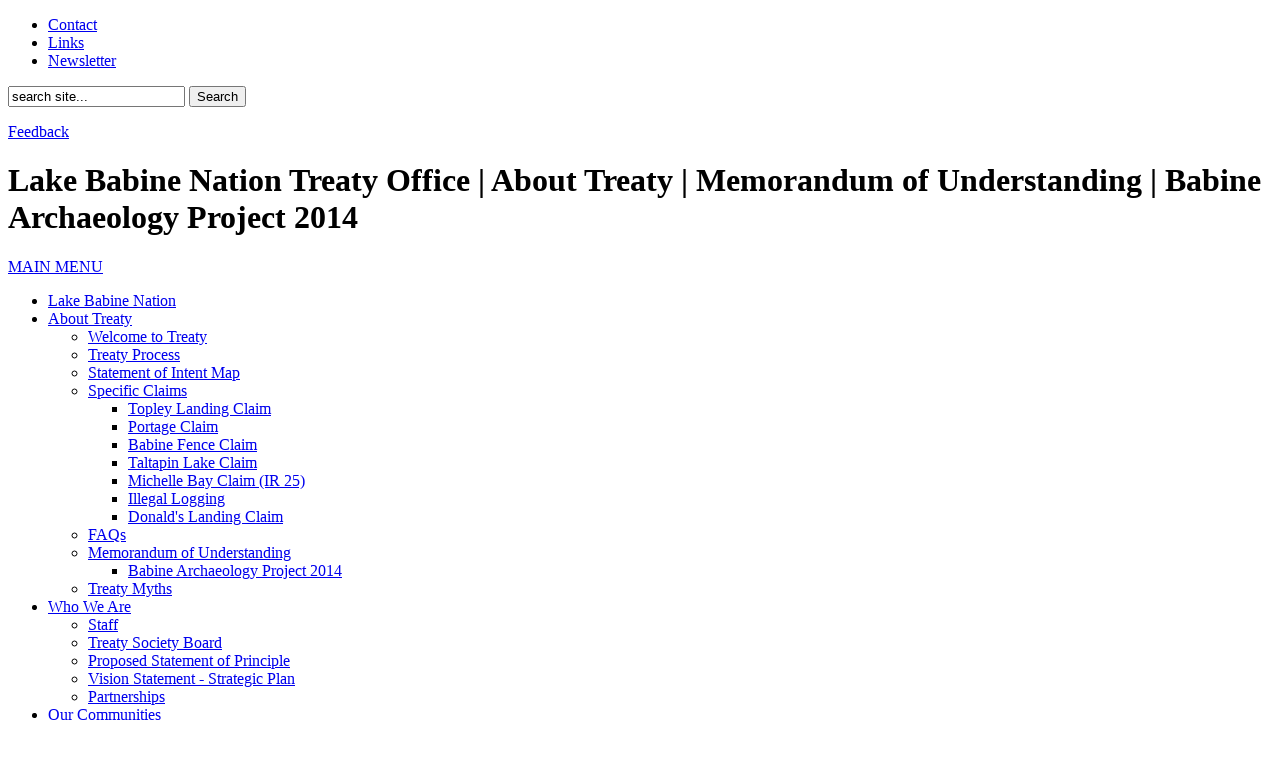

--- FILE ---
content_type: text/html; charset=UTF-8
request_url: http://www.lbntreaty.com/about-treaty/memorandum-of-understanding/babine-archaeology-project-2014/
body_size: 22095
content:
<!DOCTYPE html PUBLIC "-//W3C//DTD XHTML 1.0 Strict//EN" "http://www.w3.org/TR/xhtml1/DTD/xhtml1-strict.dtd">
<html xmlns="http://www.w3.org/1999/xhtml">
<head>
<script>document.cookie='resolution='+Math.max(screen.width,screen.height)+("devicePixelRatio" in window ? ","+devicePixelRatio : ",1")+'; path=/';</script>

<meta http-equiv="Content-Type" content="text/html; charset=UTF-8" />
<title>Babine Archaeology Project 2014 - Memorandum of Understanding - About Treaty - Lake Babine Nation Treaty Office</title>
<meta name='keywords' content='LBNTO, land claims, first nations, treaties, self-governance, Fort Babine, Tachet, Old Fort, Donald’s Landing, Bulkley Valley, Smithers, BC Treaty Commission' />
<meta name='description' content='Working to develop a strong, healthy, self-sustaining Lake Babine Nation through treaty negotiation with projects, research &amp; community engagement.' />
<meta name='geo.position' content='54.78188009154731 ,-127.16915130615234' />
<meta name='geo.placename' content='Smithers' />
<meta name='geo.region' content='CA-BC' />

<meta name="viewport" content="width=device-width; initial-scale=1.0" />
<link href="http://www.lbntreaty.com/css/screen.css" rel="stylesheet" type="text/css" media="screen" />
<!--[if lte IE 8]>
<link href="http://www.lbntreaty.com/css/ie8less.css" rel="stylesheet" type="text/css" media="screen" />
<![endif]-->
<script type="text/javascript" src="http://www.lbntreaty.com/js/jquery-1.7.1.min.js"></script>
<script type="text/javascript" src="http://www.lbntreaty.com/js/superfish.js"></script>
<script type="text/javascript" src="http://www.lbntreaty.com/js/general.js"></script>
<script type="text/javascript" src="http://www.lbntreaty.com/js/jquery.liquidcarousel.min.js"></script>
<script type="text/javascript" src="http://www.lbntreaty.com/js/basicFade.js"></script>
<link href="http://www.lbntreaty.com/css/prettyPhoto.css" rel="stylesheet" type="text/css" media="screen" />
<script type="text/javascript" src="http://www.lbntreaty.com/js/jquery.prettyPhoto.js"></script>
<link rel="shortcut icon" href="/favicon.ico" />
<script type="text/javascript">
  $(document).ready(function(){
    $("a[rel^='overlay']").prettyPhoto({
      deeplinking: true,
      show_title: true,
      wmode: 'transparent'
     });
  });
</script>
<script type="text/javascript">
$(document).ready(function(){
  $('#mobileDropDown').hide();
  $('#mobileSubDropDown').hide();
  $('#events').hide();
  $('#recentVideo').hide();
  $('.mobiledrops a').click(function(e){
    var dropthis = $(this).attr("href");
    $(dropthis).slideToggle();
    e.preventDefault();
  });
  $('.tabs li a').click(function(e){
    var reveal = $(this).attr("href");
    var theid = "";
    $(this).parents('ul').children('li').removeClass('active');
    $(this).parent().addClass('active');
    $(this).parents('ul').next().children().each(function(idx, item){
      theid = "#"+$(item).attr("id");
      if (reveal != theid) {$(theid).hide(); return false;}
    });
    $(reveal).fadeIn();
    e.preventDefault();
  });
  $('#liquid').liquidcarousel({
    height: 165,		//the height of the list
    duration: 400,		//the duration of the animation
    hidearrows: true	//hide arrows if all of the list items are visible
  });
  $(function() {
    setInterval( "slideSwitch()", 5000 );
  });

});
</script>
</head>
<body>
<div id="container">
 <div id="headerWrapper">
  <div id="header">
    <div class="utilityBox">

  <ul class="utility">
<li class="first"><a href="http://www.lbntreaty.com/contact/">Contact</a></li>
<li><a href="http://www.lbntreaty.com/links/">Links</a></li>
<li class="last"><a href="http://www.lbntreaty.com/newsletter/">Newsletter</a></li>
</ul>
  <div class="searchbar clearfix">

                
    <form id="search" method="post" action="http://www.lbntreaty.com/"  >
<div class='hiddenFields'>
<input type="hidden" name="ACT" value="4" />
<input type="hidden" name="XID" value="71e61d0505764c8b7cd35622ae7edd80dbed553a" />
<input type="hidden" name="RES" value="" />
<input type="hidden" name="meta" value="vah/eBh6CrkrWR+RKnKp7gDlZpMx//fye3LAbJl5gAPnvJrj09tB4NQkn4NC3L3GqSHzxzv/UNoJXxvzHrrLnDMqBQfaIDaPj1Zq2//mHyUeG6egmKeSKpiYPPCW2tX9dbva7LepO+9sTPXmgrgiYEm75pzVWEgfiS6/SHv7vGeNg/PJ4eP33KytB1JWZmVSZVUVuXF5tAqwqnVbhz0OwSOBaUSCBTsgKHhpvbIQpdb/tp1IsZAoYBJeXzzFqzVonIrUbu81gXz7k4gf12A7CqouyaBYEJXC81iJ4S4QGWGgv/2Nr/I87zCPSIBUvMjWNtPjwUBQAe/9LJt+5IqMJd0crD/etfsB3mPLKpZj47UPnQ6ERWVhCEyaMMn7JQUbUza07xKKFELH+plZOA9JPFa2Y7qJvCKc/8BmGJm72b31/TEms30Vfy2aEfGR+eXr0Zt9H4IwXqOSOhFqiY2bfw==" />
<input type="hidden" name="site_id" value="1" />
</div>


      <input name="keywords" type="text" value="search site..." onfocus="clearDefault(this)" />
      <button type="submit" class="searchButton">Search</button>
    </form>
  </div>
        <p class="feedback"><a href="#overlayFeedback" rel="overlay" title="Send us your comments and feedback">Feedback</a></p>
  
</div>


    <h1 id="logo" class="replTransparent">Lake Babine Nation Treaty Office | About Treaty | Memorandum of Understanding | Babine Archaeology Project 2014<span></span></h1>
    <p id="mobileNav" class="mobiledrops"><a href="#mobileDropDown" title="Menu">MAIN MENU</a></p>
    <ul id="nav" class="sf-menu">
<li class="first" id="nav-1"><a href="http://www.lbntreaty.com/">Lake Babine Nation</a></li>
<li class="parent-current" id="nav-2"><a href="http://www.lbntreaty.com/about-treaty/">About Treaty</a>
<ul>
<li class="first" id="nav-40"><a href="http://www.lbntreaty.com/about-treaty/welcome-to-treaty/">Welcome to Treaty</a></li>
<li id="nav-41"><a href="http://www.lbntreaty.com/about-treaty/the-treaty-process/">Treaty Process</a></li>
<li id="nav-44"><a href="http://www.lbntreaty.com/about-treaty/statement-of-intent-map/">Statement of Intent Map</a></li>
<li id="nav-47"><a href="http://www.lbntreaty.com/about-treaty/specific-claims/">Specific Claims</a>
<ul>
<li class="first" id="nav-107"><a href="http://www.lbntreaty.com/about-treaty/specific-claims/topley-landing-claim/">Topley Landing Claim</a></li>
<li id="nav-108"><a href="http://www.lbntreaty.com/about-treaty/specific-claims/portage-claim/">Portage Claim</a></li>
<li id="nav-109"><a href="http://www.lbntreaty.com/about-treaty/specific-claims/babine-fence-claim/">Babine Fence Claim</a></li>
<li id="nav-112"><a href="http://www.lbntreaty.com/about-treaty/specific-claims/taltapin-lake-claim/">Taltapin Lake Claim</a></li>
<li id="nav-113"><a href="http://www.lbntreaty.com/about-treaty/specific-claims/michelle-bay-claim-ir-25/">Michelle Bay Claim (IR 25)</a></li>
<li id="nav-115"><a href="http://www.lbntreaty.com/about-treaty/specific-claims/illegal-logging/">Illegal Logging</a></li>
<li class="last" id="nav-116"><a href="http://www.lbntreaty.com/about-treaty/specific-claims/donalds-landing-claim/">Donald's Landing Claim</a></li>
</ul>
</li>
<li id="nav-79"><a href="http://www.lbntreaty.com/about-treaty/faqs/">FAQs</a></li>
<li class="parent-current" id="nav-205"><a href="http://www.lbntreaty.com/about-treaty/memorandum-of-understanding/">Memorandum of Understanding</a>
<ul>
<li class="current first last" id="nav-207"><a href="http://www.lbntreaty.com/about-treaty/memorandum-of-understanding/babine-archaeology-project-2014/">Babine Archaeology Project 2014</a></li>
</ul>
</li>
<li class="last" id="nav-238"><a href="http://www.lbntreaty.com/about-treaty/treaty-myths/">Treaty Myths</a></li>
</ul>
</li>
<li id="nav-3"><a href="http://www.lbntreaty.com/who-we-are/">Who We Are</a>
<ul>
<li class="first" id="nav-49"><a href="http://www.lbntreaty.com/who-we-are/staff/">Staff</a></li>
<li id="nav-50"><a href="http://www.lbntreaty.com/who-we-are/board/">Treaty Society Board</a></li>
<li id="nav-51"><a href="http://www.lbntreaty.com/who-we-are/propose-statement-of-principle/">Proposed Statement of Principle</a></li>
<li id="nav-52"><a href="http://www.lbntreaty.com/who-we-are/vision-statement-strategic-plan/">Vision Statement - Strategic Plan</a></li>
<li class="last" id="nav-53"><a href="http://www.lbntreaty.com/who-we-are/partnerships/">Partnerships</a></li>
</ul>
</li>
<li id="nav-4"><a href="http://www.lbntreaty.com/our-communities/">Our Communities</a>
<ul>
<li class="first" id="nav-32"><a href="http://www.lbntreaty.com/our-communities/donalds-landing/">Donald's Landing / Pendelton Bay</a></li>
<li id="nav-29"><a href="http://www.lbntreaty.com/our-communities/fort-babine/">Fort Babine</a></li>
<li id="nav-30"><a href="http://www.lbntreaty.com/our-communities/old-fort/">Old Fort</a></li>
<li id="nav-28"><a href="http://www.lbntreaty.com/our-communities/tachet/">Tachet</a></li>
<li id="nav-31"><a href="http://www.lbntreaty.com/our-communities/woyenne/">Woyenne</a></li>
<li class="last" id="nav-33"><a href="http://www.lbntreaty.com/our-communities/off-reserve/">Off Reserve</a></li>
</ul>
</li>
<li id="nav-5"><a href="http://www.lbntreaty.com/history-culture/">History & Culture</a>
<ul>
<li class="first" id="nav-55"><a href="http://www.lbntreaty.com/history-culture/timeline/">Timeline</a></li>
<li id="nav-16"><a href="http://www.lbntreaty.com/history-culture/celebrating-our-language/">Celebrating Our Language</a></li>
<li class="last" id="nav-61"><a href="http://www.lbntreaty.com/history-culture/archaeology/">Archaeology</a>
<ul>
<li class="first" id="nav-87"><a href="http://www.lbntreaty.com/history-culture/archaeology/the-2012-field-school/">The 2010 Field School</a></li>
<li class="last" id="nav-88"><a href="http://www.lbntreaty.com/history-culture/archaeology/the-2012-archaeological-dig-and-field-school/">The 2012 Archaeological Dig & Field School</a></li>
</ul>
</li>
</ul>
</li>
<li class="last" id="nav-11"><a href="http://www.lbntreaty.com/galleries/">Galleries</a>
<ul>
<li class="first" id="nav-12"><a href="http://www.lbntreaty.com/galleries/photos/">Photos</a></li>
<li id="nav-106"><a href="http://www.lbntreaty.com/galleries/submit-a-photo/">Submit A Photo</a></li>
<li id="nav-13"><a href="http://www.lbntreaty.com/galleries/videos/">Videos</a></li>
<li id="nav-95"><a href="http://www.lbntreaty.com/galleries/submit-a-video/">Submit A Video</a></li>
</ul>
</li>
</ul>
  </div><!--End Header-->
</div>
<div id="mobileDropDown">    
  <ul>
<li class="first"><a href="http://www.lbntreaty.com/">Lake Babine Nation</a></li>
<li class="parent-current"><a href="http://www.lbntreaty.com/about-treaty/">About Treaty</a></li>
<li><a href="http://www.lbntreaty.com/who-we-are/">Who We Are</a></li>
<li><a href="http://www.lbntreaty.com/our-communities/">Our Communities</a></li>
<li><a href="http://www.lbntreaty.com/history-culture/">History & Culture</a></li>
<li class="last"><a href="http://www.lbntreaty.com/galleries/">Galleries</a></li>
</ul>
</div>

<div id="content" class="clearfix">
<div id="bannerWrapper">
  <div id="banner">
    
      
          
            <img src="/images/made/images/uploads/banners/lake_987_296_s_c1.jpg" alt="" width="987" height="296" class="active" />
          
      
          
            <img src="/images/made/images/uploads/banners/fort_987_296_s_c1.jpg" alt="" width="987" height="296" />
          
      
    

  </div>
  <img src="http://www.lbntreaty.com/css/gfx/bannerPlace.gif" width="987" height="296" alt="" />
  <div id="bannerSwoosh"></div>
  <h2 id="sectionTitle">About Treaty<br /><span></span></h2>
</div>
      <p id="mobileSubNav" class="mobiledrops"><a href="#mobileSubDropDown">About Treaty Menu</a></p>
      <div id="mobileSubDropDown">
        <ul>
<li class="first"><a href="http://www.lbntreaty.com/about-treaty/welcome-to-treaty/">Welcome to Treaty</a></li>
<li><a href="http://www.lbntreaty.com/about-treaty/the-treaty-process/">Treaty Process</a></li>
<li><a href="http://www.lbntreaty.com/about-treaty/statement-of-intent-map/">Statement of Intent Map</a></li>
<li><a href="http://www.lbntreaty.com/about-treaty/specific-claims/">Specific Claims</a>
<ul>
<li class="first"><a href="http://www.lbntreaty.com/about-treaty/specific-claims/topley-landing-claim/">Topley Landing Claim</a></li>
<li><a href="http://www.lbntreaty.com/about-treaty/specific-claims/portage-claim/">Portage Claim</a></li>
<li><a href="http://www.lbntreaty.com/about-treaty/specific-claims/babine-fence-claim/">Babine Fence Claim</a></li>
<li><a href="http://www.lbntreaty.com/about-treaty/specific-claims/taltapin-lake-claim/">Taltapin Lake Claim</a></li>
<li><a href="http://www.lbntreaty.com/about-treaty/specific-claims/michelle-bay-claim-ir-25/">Michelle Bay Claim (IR 25)</a></li>
<li><a href="http://www.lbntreaty.com/about-treaty/specific-claims/illegal-logging/">Illegal Logging</a></li>
<li class="last"><a href="http://www.lbntreaty.com/about-treaty/specific-claims/donalds-landing-claim/">Donald's Landing Claim</a></li>
</ul>
</li>
<li><a href="http://www.lbntreaty.com/about-treaty/faqs/">FAQs</a></li>
<li class="parent-here"><a href="http://www.lbntreaty.com/about-treaty/memorandum-of-understanding/">Memorandum of Understanding</a>
<ul>
<li class="here first last"><a href="http://www.lbntreaty.com/about-treaty/memorandum-of-understanding/babine-archaeology-project-2014/">Babine Archaeology Project 2014</a></li>
</ul>
</li>
<li class="last"><a href="http://www.lbntreaty.com/about-treaty/treaty-myths/">Treaty Myths</a></li>
</ul>
      </div>

  <div id="primary">
<h2 class="title">Babine Archaeology Project 2014</h2>
<div id="primaryInner" class="clearfix">
  
    
    
      <p>
	Babine Archaeology Project 2014<br />
	F. Rahemtulla</p>
<p>
	The LBN/UNBC 2014 Babine Archaeology Project began on Aug 10 and will continue to run until Aug 31. Funded by the LBN Treaty Office, the project is once again under the direction of Dr. Farid Rahemtulla of UNBC. The project team consists of four LBN community members (Frank Alec Jr., Julian Brown, Cordell Lowley, and Donovan Williams) and four experienced university students (Brigitte Aubertin, Graeme Barber, Emily Hails and Seraphine Munroe). The goal of the project is to recover as much archaeological information as possible during the three weeks, and also to provide training to the LBN community members. The entire team is staying at the Ft Babine Lodge or at Ft Babine.<br />
	Previously the LBN/UNBC partnership conducted archaeological work in 2010 and 2012 at the village next to the fish counting fence, several kilometers north of Ft. Babine. As indicated in reports submitted to the Treaty Office, the village is at least 1,300 years old and one excavated house dates back at least 600 years. The village was in use long prior to the arrival of the Europeans and continued to be used until the 20th century. Artifacts uncovered ranged from stone projectile points to musket balls and flints, to modern firearm cartridges. There is also strong evidence that some types of stone (especially obsidian) were traded in from several hundred kilometers away.<br />
	For 2014 the project is centered on Smokehouse Island in the Babine River. This involves three weeks of testing and excavations on the island, which has never been done before. So far the team has recovered a very high volume of stone tools and manufacturing debris from the shovel tests and excavations. The density of these stone tools is very high and unexpected for a small island where catching and processing fish has likely always been an important activity. There is quite a variety of stone raw materials, which could reflect import through trade networks. Many of the stone flakes are also unusually large in size although more work will be done on this in the lab. Adjacent to the island there are also wood stakes in the water, which are remains of the traditional fish weirs (barricades) that people used for generations. These will be mapped in and samples will be taken for possible radiocarbon dating. After the excavations are over several months of analyses will take place at UNBC, where the stone tools and anything else recovered will be carefully examined and radiocarbon samples will be sent out for dating. A report will be submitted to the LBN Treaty Office in 2015.</p>

    
    
  
  
  
    
</div><!-- End Primary Inner -->
</div><!-- End Primary -->
<div id="secondary">
  <ul id="updateMain" class="tabs clearfix">
  <li class="active"><a href="#updates" title="View Recent Updates">Updates</a></li>
  <li><a href="#events" title="View Upcoming Events">Events</a></li>
</ul>
<div class="tabsContent clearfix">
  <div id="updates" class="clearfix">
    
      <div class="clearfix">
        <h3><a href="http://www.lbntreaty.com/updates/employment-opportunity-administrative-assistant/" title="EMPLOYMENT OPPORTUNITY - Administrative Assistant">EMPLOYMENT OPPORTUNITY - Administrative Assistant</a></h3>
                  <a href="http://www.lbntreaty.com/updates/employment-opportunity-administrative-assistant/" title="EMPLOYMENT OPPORTUNITY - Administrative Assistant"><img src="/images/made/images/uploads/content-images/temp_file_IMGP85021_280_175_c1.JPG" width="280" height="175" alt="" /></a>
                        <div class="summary">
          <p>
	Lake Babine Nation requires an Administrative Assistant for the Fisheries Department. The Administrative Assistant will<br />
	be responsible for the wide variety of administrative duties in support of the Fisheries Director.</p>

          <p class="readmore"><a href="http://www.lbntreaty.com/updates/employment-opportunity-administrative-assistant/" title="EMPLOYMENT OPPORTUNITY - Administrative Assistant">Read More</a></p>
        </div>
      </div>
      
    
  </div>
  <div id="events" class="clearfix">
    
      <div class="clearfix"  style="padding-bottom: 10px;">
        <h3><a href="http://www.lbntreaty.com/events/lbnt-2016-17-calendar/" title="LBNT 2016-17 Calendar">LBNT 2016-17 Calendar</a></h3>
        <div class="eventDate">
          <p class="eventMonth">September</p>
          <p class="eventDay">30</p>
        </div>
        <div class="summary">
          <p>
	View and download the <a href="http://www.lbntreaty.com/images/uploads/docs/2016-17-calendar-full.pdf">Lake Babine Nation Treaty 2016-17 Calendar</a>.</p>

          <p class="readmore"><a href="http://www.lbntreaty.com/events/lbnt-2016-17-calendar/" title="LBNT 2016-17 Calendar">Read More</a></p>
        </div>
      </div>
      
    
  </div>
</div> 

  <div id="recentGalleryBox">
  <ul class="tabs">
    <li class="active"><a href="#recentPhoto" title="latest photos">Latest Photos</a></li>
    <li class="last"><a href="#recentVideo" title="latest videos">Latest Videos</a></li>
  </ul>
  <div class="tabsContent bgNone">
  <div id="recentVideo">
    
        <h3>No  videos are available</h3>
        <p class="readmore"><a href="http://www.lbntreaty.com/galleries/videos" title="View all photos">View All Video Galleries</a></p>
      
  </div>
  <div id="recentPhoto">
    
      
        <a href="http://www.lbntreaty.com/galleries/photos/treaty-and-the-lbn-health-youth/" title="Treaty and the LBN Health - Youth"><img src="/images/made/images/uploads/gallery/Youth_Programs_778_410_255_s_c1.JPG" class="articleImage" alt="Album Image" width="410" height="255" /></a>
      
      <p class="readmore"><a href="http://www.lbntreaty.com/galleries/photos" title="View all photos">View All Photo Galleries</a></p>
    
  </div>
    </div>  
</div>



</div><!-- End Secondary -->

<span id="featherLeft"></span><span id="featherRight"></span>
</div><!--End Content-->
  <div id="overlayFeedback">
    <form id="freeform" method="post" action="http://www.lbntreaty.com/"  >
<div class='hiddenFields'>
<input type="hidden" name="ACT" value="21" />
<input type="hidden" name="URI" value="about-treaty/memorandum-of-understanding/babine-archaeology-project-2014" />
<input type="hidden" name="XID" value="458686002dfa592d5617b08a2150a500f6fd8bff" />
<input type="hidden" name="status" value="open" />
<input type="hidden" name="return" value="http://www.lbntreaty.com/thanks" />
<input type="hidden" name="redirect_on_duplicate" value="" />
<input type="hidden" name="RET" value="http://www.lbntreaty.com/about-treaty/memorandum-of-understanding/babine-archaeology-project-2014" />
<input type="hidden" name="form_name" value="contact" />
<input type="hidden" name="ajax_request" value="y" />
<input type="hidden" name="params_id" value="2074071" />
<input type="hidden" name="site_id" value="1" />
</div>



<fieldset>
  <legend>Contact</legend>
  <div class="field clearfix">
     <label for="realname">Name: </label>
     <input type="text" name="realname" id="realname" class="text" />
   </div>
    <div class="field mail clearfix">
      <label for="email">Your Email: </label>
      <input type="text" name="email" id="email" class="text required" />
    </div>
  <div class="field clearfix">
    <label for="comment">Comment: </label>
    <textarea name="comment" id="comment" cols="45" rows="10"></textarea>
  </div>
</fieldset>
<fieldset id="captcha">
<legend>SPAM Protection</legend>
  What is missing North, South, East<input type="text" name="captcha" />
</fieldset>

  <input type="submit" name="button" id="button" value="Submit" class="submit" />
</form>  

</form>
  </div>
<div id="footer">
  <p class="copy">Copyright 2012 • Lake Babine Nation Treaty Office <a href="https://www.facebook.com/pages/Lake-Babine-Nation-Treaty-Office/392656657471239"/><img src="/images/uploads/content-images/facebook.png" height="15px" width="15px"</a></p>
  <p class="credit"><a href="http://www.sparkdesignco.com/" title="Spark Design Web and Print">Website by Spark Design</a></p>
</div>
</div><!-- End Container -->

<script type="text/javascript"> 
  var _gaq = _gaq || []; 
  _gaq.push(['_setAccount', 'UA-29200305-1']); 
  _gaq.push(['_trackPageview']); 
  (function() { 
    var ga = document.createElement('script'); ga.type = 'text/javascript'; ga.async = true; 
    ga.src = ('https:' == document.location.protocol ? 'https://ssl' : 'http://www') + '.google-analytics.com/ga.js'; 
    var s = document.getElementsByTagName('script')[0]; s.parentNode.insertBefore(ga, s); 
  })(); 
</script>
</body>
</html>